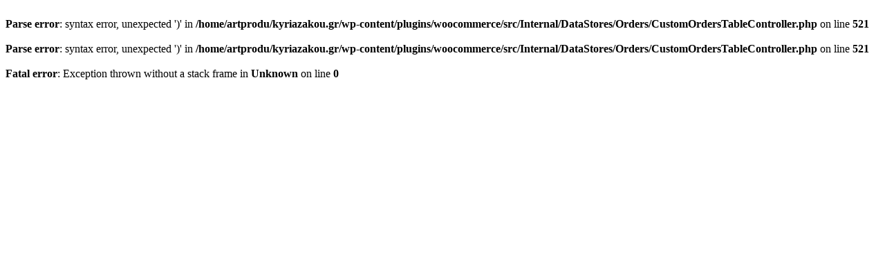

--- FILE ---
content_type: text/html; charset=UTF-8
request_url: https://kyriazakou.gr/product-category/%CE%BD%CE%B1%CF%85%CF%84%CE%B9%CE%BB%CE%B9%CE%B1-%CE%B2%CE%B9%CE%BF%CE%BC%CE%B7%CF%87%CE%B1%CE%BD%CE%B9%CE%B1/%CF%86%CF%81%CE%B5%CE%BD%CE%B1/%CE%BF%CE%B4%CE%BF%CE%BD%CF%84%CF%89%CF%84%CE%B1-%CF%86%CF%81%CE%B5%CE%BD%CE%B1/
body_size: 110
content:
<br />
<b>Parse error</b>:  syntax error, unexpected ')' in <b>/home/artprodu/kyriazakou.gr/wp-content/plugins/woocommerce/src/Internal/DataStores/Orders/CustomOrdersTableController.php</b> on line <b>521</b><br />
<br />
<b>Parse error</b>:  syntax error, unexpected ')' in <b>/home/artprodu/kyriazakou.gr/wp-content/plugins/woocommerce/src/Internal/DataStores/Orders/CustomOrdersTableController.php</b> on line <b>521</b><br />
<br />
<b>Fatal error</b>:  Exception thrown without a stack frame in <b>Unknown</b> on line <b>0</b><br />
